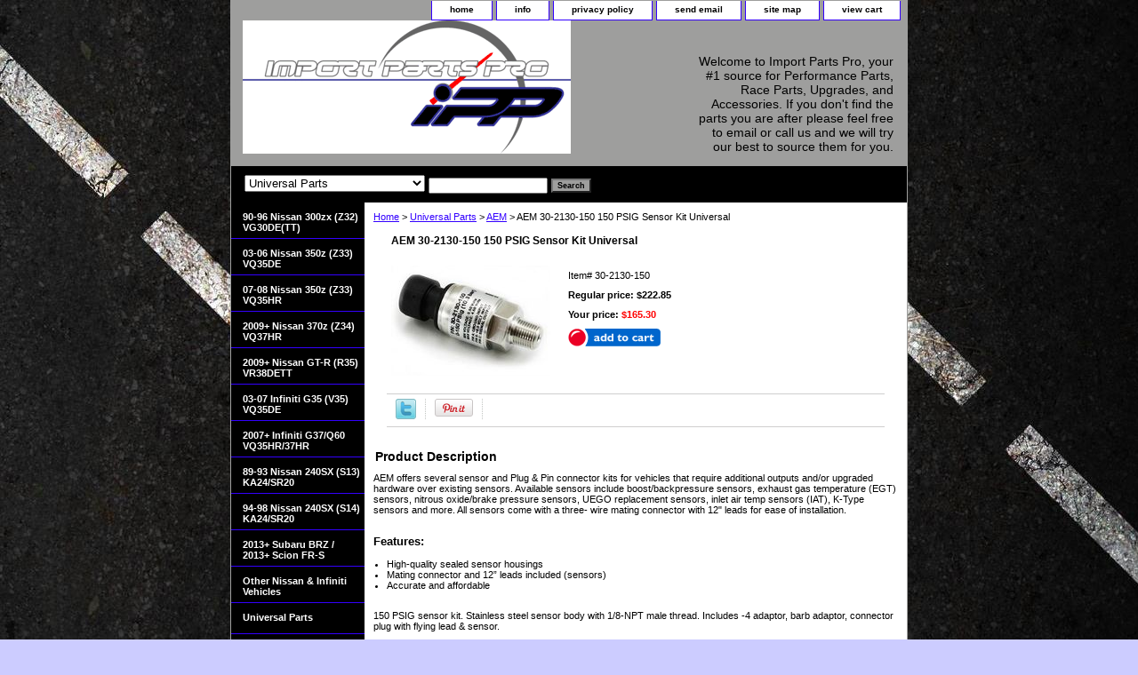

--- FILE ---
content_type: text/html
request_url: https://www.importpartspro.com/302130150.html
body_size: 7437
content:
<!DOCTYPE html PUBLIC "-//W3C//DTD XHTML 1.0 Strict//EN" "http://www.w3.org/TR/xhtml1/DTD/xhtml1-strict.dtd"><html><head>
<meta property="og:title" content="AEM 30-2130-150 150 PSIG Sensor Kit Universal" />
<meta property="og:type" content="product" />
<meta property="og:url" content="https://www.importpartspro.com/302130150.html" />
<meta property="og:image" content="https://s.turbifycdn.com/aah/yhst-15342291949654/aem-30-2130-150-150-psig-sensor-kit-universal-14.gif" />
<meta property="og:site_name" content="Import Parts Pro is your one stop shop for Performance parts, Race parts, upgrades and Accessories. From basic intakes to performance engine upgrades." />
<meta property="fb:app_id" content="212564625426237 " />
<script language="javascript">
document.getElementsByTagName('html')[0].setAttribute('xmlns:fb', 'http://www.facebook.com/2008/fbml');
</script>
<meta property="og:description" content="<p>AEM offers several sensor and Plug &amp; Pin connector kits for vehicles that require additional outputs and/or upgraded hardware over existing sensors. Available sensors include boost/backpressure sensors, exhaust gas temperature (EGT) sensors, nitrous oxide/brake pressure sensors, UEGO replacement sensors, inlet air temp sensors (IAT), K-Type sensors and more. All sensors come with a three- wire mating connector with 12&quot; leads for ease of installation.</p>
<br>
<h3>Features:</h3>
<br>
<ul>
  <li>High-quality sealed sensor housings</li>
  <li>Mating connector and 12&rdquo; leads included (sensors)</li>
  <li>Accurate and affordable</li>
</ul>
<br>
<p>150 PSIG sensor kit. Stainless steel sensor body with 1/8-NPT male thread. Includes -4 adaptor, barb adaptor, connector plug with flying lead &amp; sensor.</p>
<p>All AEM Sensors include a flying lead with a weather-tight seal and 12 inch insulated wires that are color coded in black, green and red! This is important since the correct connector will give you the most accurate voltage possible.</p>
<br><h3>Sensor Performance Specifications:</h3><br>
<ul>
  <li>Accuracy: &lt;0.50% Full Scale </li>
  <li>Temp Drift: &lt;0.50% Full Scale </li>
  <li>Stability: &lt;0.25% Full Scale/Year </li>
  <li>Operating Temp: -40C to 105C </li>
  <li>Burst Pressure: 5 x Full Scale </li>
  <li>Response Time: &lt; 1mS </li>
  <li>Wetted Materials: 304L &amp; 316L Stainless Steel </li>
  <li>Vibration: 20G&rsquo;s peak to peak sinusoidal </li>
  <li>Weight: &lt;85g </li>
  <li>Supply Current: 5mA MAX. at 5 Vdc </li>
  <li>Elec. Termination: Integral weatherproof connector, includes mating connector with 12&rdquo; leads, 1Red (Supply Voltage, 4.7-7.0 Vdc), Black (Ground), Green (Output)</li>
</ul>
<br>
<B>**** Free Ground shipping in the contiguous U.S.. Please contact us for a quote for shipping outside the contiguous U.S. or for express shipping ****</B>" />
<title>AEM 30-2130-150 150 PSIG Sensor Kit Universal</title><meta name="Description" content="AEM offers several sensor and Plug &amp; Pin connector kits for vehicles that require additional outputs and/or upgraded hardware over existing sensors. Available sensors include boost/backpressure sensors, exhaust gas temperature (EGT) sensors, nitrous oxide/brake pressure sensors, UEGO replacement sensors, inlet air temp sensors (IAT), K-Type sensors and more. All sensors come with a three- wire mating connector with 12&quot; leads for ease of installation." /><meta name="Keywords" content="aem, 30-2130-150, 150, psig, sensor, kit, universal" /><link rel="stylesheet" type="text/css" href="css-base.css" /><link rel="stylesheet" type="text/css" href="css-element.css" /><link rel="stylesheet" type="text/css" href="css-contents.css" /><link rel="stylesheet" type="text/css" href="css-edits.css" /><link rel="shortcut icon" href="http://site.importpartspro.com/favicon1.ico" type="image/x-icon"/>
<meta name="robots" content="index, follow"/>
<meta name="verify-v1" content="6iJa2TgSMMe06ZEihNtO6eS7w0oSAfZBHGhqvCcQYNg="/>
<meta name="y_key" content="3a4bbd7c9758436b"/>
<meta name="google-site-verification" content="-VAfpI8f3Vuhq9kaxHJpKwG-PaRAsioxDaNm16IJCzE"/>
<meta name="msvalidate.01" content="E1D73B44C4349A78931E6916FD0478B7"/>
<meta name="DC.title" content="Nissan 350z, Nissan 300zx, Nissan GTR, Nissan 240sx"/>
<meta name="geo.region" content="US-TX"/>
<meta name="geo.placename" content="Spring"/>
<meta name="geo.position" content="30.052497;-95.477448"/>
<meta name="ICBM" content="30.052497, -95.477448"/>
</head><body class="vertical" id="itemtype"><script type="text/javascript" id="yfc_loader" src="https://turbifycdn.com/store/migration/loader-min-1.0.34.js?q=yhst-15342291949654&ts=1766416566&p=1&h=order.store.turbify.net"></script> <div id="ys_superbar">
	   <div id="ys_cpers">
		<div id="yscp_welcome_msg"></div>
		<div id="yscp_signin_link"></div>
		<div id="yscp_myaccount_link"></div>
		<div id="yscp_signout_link"></div>
	   </div>
	   <div id="yfc_mini"></div>
	   <div class="ys_clear"></div>
	</div>
      <div id="container"><div id="header"><ul id="nav-general"><li><a href="index.html">home</a></li><li><a href="info.html">info</a></li><li><a href="privacypolicy.html">privacy policy</a></li><li><a href="mailto:kyle@importpartspro.com">send email</a></li><li><a href="ind.html">site map</a></li><li><a href="https://order.store.turbify.net/yhst-15342291949654/cgi-bin/wg-order?yhst-15342291949654">view cart</a></li></ul><br class="clear" /><h3 id="brandmark"><a href="index.html" title=""><img src="https://s.turbifycdn.com/aah/yhst-15342291949654/search-1.gif" width="369" height="150" border="0" hspace="0" vspace="0" alt="" /></a></h3><strong id="slogan">Welcome to Import Parts Pro, your #1 source for Performance Parts, Race Parts, Upgrades, and Accessories. If you don't find the parts you are after please feel free to email or call us and we will try our best to source them for you.
</strong></div><form id="searcharea" name="searcharea" action="nsearch.html" method="GET"><fieldset><select name="section"><option value="">All Categories</option><option value="otnive">Other Nissan &amp; Infiniti Vehicles </option><option value="universalparts" selected="selected" >Universal Parts </option></select><label for="query" class="labelfield"><input type="text" id="query" name="query" placeholder="" ></label><label for="searchsubmit" class="buttonlabel"><input type="submit" id="searchsubmit" class="ys_primary" value="Search" name="searchsubmit"><input type="hidden" value="yhst-15342291949654" name="vwcatalog"></label></fieldset></form>   <script type="text/javascript"> 
                    var isSafari = !!navigator.userAgent.match(/Version\/[\d\.]+.*Safari/); 
                    var isIOS = !!navigator.platform && /iPad|iPhone|iPod/.test(navigator.platform); 
                    if (isSafari && isIOS) { 
                        document.forms["searcharea"].onsubmit = function (searchAreaForm) { 
                            var elementsList = this.elements, queryString = '', url = '', action = this.action; 
                            for(var i = 0; i < elementsList.length; i++) { 
                                if (elementsList[i].name) { 
                                    if (queryString) { 
                                        queryString = queryString + "&" +  elementsList[i].name + "=" + encodeURIComponent(elementsList[i].value); 
                                    } else { 
                                        queryString = elementsList[i].name + "=" + encodeURIComponent(elementsList[i].value); 
                                    } 
                                } 
                            } 
                            if (action.indexOf("?") == -1) { 
                                action = action + "?"; 
                            } 
                            url = action + queryString; 
                            window.location.href = url; 
                            return false; 
                        } 
                    } 
                </script> 
        <div id="bodyshell"><div id="bodycontent"><div class="breadcrumbs"><a href="index.html">Home</a> &gt; <a href="universalparts.html">Universal Parts</a> &gt; <a href="aem1.html">AEM</a> &gt; AEM 30-2130-150 150 PSIG Sensor Kit Universal</div><div id="contentarea"><div><h1 id="item-contenttitle">AEM 30-2130-150 150 PSIG Sensor Kit Universal</h1><div id="itemarea"><a href="https://s.turbifycdn.com/aah/yhst-15342291949654/aem-30-2130-150-150-psig-sensor-kit-universal-15.gif"><img src="https://s.turbifycdn.com/aah/yhst-15342291949654/aem-30-2130-150-150-psig-sensor-kit-universal-18.gif" width="179" height="124" border="0" hspace="0" vspace="0" alt="AEM 30-2130-150 150 PSIG Sensor Kit Universal" class="image-l" title="AEM 30-2130-150 150 PSIG Sensor Kit Universal" /></a><div class="itemform productInfo"><form method="POST" action="https://order.store.turbify.net/yhst-15342291949654/cgi-bin/wg-order?yhst-15342291949654+302130150"><div class="code">Item# <em>30-2130-150</em></div><div class="price">Regular price: $222.85</div><div class="sale-price-bold">Your price: <em>$165.30</em></div><input type="image" class="addtocartImg" title="Add to cart" src="https://s.turbifycdn.com/aah/yhst-15342291949654/brian-crower-bc0141-stage-2-264-spec-camshafts-mitsubishi-6g72-vr-4-17.gif" /><input name="vwcatalog" type="hidden" value="yhst-15342291949654" /><input name="vwitem" type="hidden" value="302130150" /><input type="hidden" name=".autodone" value="https://www.importpartspro.com/302130150.html" /></form></div><div style="clear:both"></div><div class="ys_promoitempage" id="ys_promoitempage" itemid="302130150" itemcode="30-2130-150" categoryflag="0"></div>
<script language="javascript">
document.getElementsByTagName('html')[0].setAttribute('xmlns:og', 'http://opengraphprotocol.org/schema/');
</script>
<div id="ys_social_top_hr"></div>
<div id="ys_social_media">
<div id="ys_social_tweet">
<script language="javascript">function tweetwindowopen(url,width,height){var left=parseInt((screen.availWidth/2)-(width/2));var top=parseInt((screen.availHeight/2)-(height/2));var prop="width="+width+",height="+height+",left="+left+",top="+top+",screenX="+left+",screenY="+top;window.open (NULL, url,'tweetwindow',prop);}</script>
<a href="javascript:void(0);" title="Tweet"><img id="ys_social_custom_tweet_icon" src="https://s.turbifycdn.com/ae/store/secure/twitter.png" onClick="tweetwindowopen('https://twitter.com/share?count=none&text=AEM+30-2130-150+150+PSIG+Sensor+Kit+Universal+%23ImportPartsPro&url=https%3a//www.importpartspro.com/302130150.html',550, 514)"></a></div>
<div id="ys_social_v_separator"><img src="https://s.turbifycdn.com/ae/store/secure/v-separator.gif"></div>
<div id="ys_social_pinterest">
<a href="https://pinterest.com/pin/create/button/?url=https://www.importpartspro.com/302130150.html&media=https://s.turbifycdn.com/aah/yhst-15342291949654/aem-30-2130-150-150-psig-sensor-kit-universal-12.gif&description=AEM 30-2130-150 150 PSIG Sensor Kit Universal" class="pin-it-button" count-layout="horizontal"><img border="0" src="//assets.pinterest.com/images/PinExt.png" title="Pin It" /></a></div>
<script type="text/javascript" src="//assets.pinterest.com/js/pinit.js"></script><!--[if gt IE 6]>
<div id="ys_social_v_separator"><img src="https://s.turbifycdn.com/ae/store/secure/v-separator.gif"></div>
<![endif]-->
<!--[if !IE]><!-->
<div id="ys_social_v_separator"><img src="https://s.turbifycdn.com/ae/store/secure/v-separator.gif"></div>
<!--<![endif]-->
<div id="ys_social_fblike">
<!--[if gt IE 6]>
<script language="javascript">
document.getElementsByTagName('html')[0].setAttribute('xmlns:fb', 'http://ogp.me/ns/fb#');
</script>
<div id="fb-root"></div><script>(function(d, s, id) {var js, fjs = d.getElementsByTagName(s)[0];if (d.getElementById(id)) return;js = d.createElement(s); js.id = id;js.src = '//connect.facebook.net/en_US/all.js#xfbml=1&appId=212564625426237 ';fjs.parentNode.insertBefore(js, fjs);}(document, 'script', 'facebook-jssdk'));</script><fb:like href="https://www.importpartspro.com/302130150.html" layout="standard" show_faces="false" width="350" action="like" colorscheme="light"></fb:like>
<![endif]-->
<!--[if !IE]><!-->
<script language="javascript">
document.getElementsByTagName('html')[0].setAttribute('xmlns:fb', 'http://ogp.me/ns/fb#');
</script>
<div id="fb-root"></div><script>(function(d, s, id) {var js, fjs = d.getElementsByTagName(s)[0];if (d.getElementById(id)) return;js = d.createElement(s); js.id = id;js.src = '//connect.facebook.net/en_US/all.js#xfbml=1&appId=212564625426237 ';fjs.parentNode.insertBefore(js, fjs);}(document, 'script', 'facebook-jssdk'));</script><fb:like href="https://www.importpartspro.com/302130150.html" layout="standard" show_faces="false" width="350" action="like" colorscheme="light"></fb:like>
<!--<![endif]-->
</div>
</div>
<div id="ys_social_bottom_hr"></div>
</div><div id="caption"><h2 id="itempage-captiontitle">Product Description</h2><div><p>AEM offers several sensor and Plug &amp; Pin connector kits for vehicles that require additional outputs and/or upgraded hardware over existing sensors. Available sensors include boost/backpressure sensors, exhaust gas temperature (EGT) sensors, nitrous oxide/brake pressure sensors, UEGO replacement sensors, inlet air temp sensors (IAT), K-Type sensors and more. All sensors come with a three- wire mating connector with 12&quot; leads for ease of installation.</p>
<br>
<h3>Features:</h3>
<br>
<ul>
  <li>High-quality sealed sensor housings</li>
  <li>Mating connector and 12&rdquo; leads included (sensors)</li>
  <li>Accurate and affordable</li>
</ul>
<br>
<p>150 PSIG sensor kit. Stainless steel sensor body with 1/8-NPT male thread. Includes -4 adaptor, barb adaptor, connector plug with flying lead &amp; sensor.</p>
<p>All AEM Sensors include a flying lead with a weather-tight seal and 12 inch insulated wires that are color coded in black, green and red! This is important since the correct connector will give you the most accurate voltage possible.</p>
<br><h3>Sensor Performance Specifications:</h3><br>
<ul>
  <li>Accuracy: &lt;0.50% Full Scale </li>
  <li>Temp Drift: &lt;0.50% Full Scale </li>
  <li>Stability: &lt;0.25% Full Scale/Year </li>
  <li>Operating Temp: -40C to 105C </li>
  <li>Burst Pressure: 5 x Full Scale </li>
  <li>Response Time: &lt; 1mS </li>
  <li>Wetted Materials: 304L &amp; 316L Stainless Steel </li>
  <li>Vibration: 20G&rsquo;s peak to peak sinusoidal </li>
  <li>Weight: &lt;85g </li>
  <li>Supply Current: 5mA MAX. at 5 Vdc </li>
  <li>Elec. Termination: Integral weatherproof connector, includes mating connector with 12&rdquo; leads, 1Red (Supply Voltage, 4.7-7.0 Vdc), Black (Ground), Green (Output)</li>
</ul>
<br>
<B>**** Free Ground shipping in the contiguous U.S.. Please contact us for a quote for shipping outside the contiguous U.S. or for express shipping ****</B></div></div><br clear="all" /></div></div><div id="finaltext"><table width="98%" border="0" cellspacing="0" cellpadding="0"> 
   <tr> 
     <td>Import Parts Pro, LLC<br/>
<strong>Email:</strong><a href="mailto:%20 kyle@importpartspro.com"> kyle@importpartspro.com</a><br/><br /><br />
</script></td>
     <td><a href="http://twitter.com/importpartspro"><img src="http://site.importpartspro.com/images1.JPG"  width="109" height="107"></a></td>
   </tr> 
 </table>
<div id="fb-root"></div><script src="http://connect.facebook.net/en_US/all.js#xfbml=1"></script><fb:like-box href="http://www.facebook.com/importpartspro" width="575" show_faces="true" stream="false" header="true"></fb:like-box><br /><br /></div></div><div id="nav-product"><ul><li><a href="90-96-nissan-300zx-z32--vg30de-vg30dett.html" title="90-96 Nissan 300zx (Z32) VG30DE(TT)">90-96 Nissan 300zx (Z32) VG30DE(TT)</a></li><li><a href="03-06-nissan-350z-z33-vq35de.html" title="03-06 Nissan 350z (Z33) VQ35DE">03-06 Nissan 350z (Z33) VQ35DE</a></li><li><a href="07-08-nissan-350z-z33-vq35hr.html" title="07-08 Nissan 350z (Z33) VQ35HR">07-08 Nissan 350z (Z33) VQ35HR</a></li><li><a href="2009-nissan-370z-z34-vq37hr.html" title="2009+ Nissan 370z (Z34) VQ37HR">2009+ Nissan 370z (Z34) VQ37HR</a></li><li><a href="2009-nissan-gtr-r35-vr38dett.html" title="2009+ Nissan GT-R (R35) VR38DETT">2009+ Nissan GT-R (R35) VR38DETT</a></li><li><a href="03-07-infiniti-g35-v35-vq35de.html" title="  03-07 Infiniti G35 (V35) VQ35DE">  03-07 Infiniti G35 (V35) VQ35DE</a></li><li><a href="2007-infiniti-g37-q60-vq35hr-37hr.html" title="2007+ Infiniti G37/Q60 VQ35HR/37HR">2007+ Infiniti G37/Q60 VQ35HR/37HR</a></li><li><a href="89-93-nissan-240sx-s13-ka24-sr20.html" title="89-93 Nissan 240SX (S13) KA24/SR20">89-93 Nissan 240SX (S13) KA24/SR20</a></li><li><a href="94-98-nissan-240sx-s14-ka24-sr20.html" title="94-98 Nissan 240SX (S14) KA24/SR20">94-98 Nissan 240SX (S14) KA24/SR20</a></li><li><a href="2013-subaru-brz-2013-scion-frs.html" title="2013+ Subaru BRZ /  2013+ Scion FR-S">2013+ Subaru BRZ /  2013+ Scion FR-S</a></li><li><a href="otnive.html" title="Other Nissan &amp;amp; Infiniti Vehicles">Other Nissan &amp; Infiniti Vehicles</a></li><li><a href="universalparts.html" title="Universal Parts">Universal Parts</a></li><li><a href="tandst.html" title="T-Shirts &amp;amp; Stickers">T-Shirts &amp; Stickers</a></li><li><a href="gice.html" title="Gift Certificate">Gift Certificate</a></li></ul><div id="htmlbottom"><img src="http://site.importpartspro.com/payment.jpg"></div></div></div><div id="footer"><span id="footer-links"><a href="index.html">home</a> | <a href="info.html">info</a> | <a href="privacypolicy.html">privacy policy</a> | <a href="mailto:kyle@importpartspro.com">send email</a> | <a href="ind.html">site map</a> | <a href="https://order.store.turbify.net/yhst-15342291949654/cgi-bin/wg-order?yhst-15342291949654">view cart</a></span><span id="copyright">Copyright 2005-2021 Import Parts Pro,LLC All rights reserved.</span></div></div></body>
<script type="text/javascript">var PAGE_ATTRS = {'storeId': 'yhst-15342291949654', 'itemId': '302130150', 'isOrderable': '1', 'name': 'AEM 30-2130-150 150 PSIG Sensor Kit UnivP', 'salePrice': '165.30', 'listPrice': '222.85', 'brand': '', 'model': '', 'promoted': '', 'createTime': '1766416566', 'modifiedTime': '1766416566', 'catNamePath': 'Universal Parts > AEM', 'upc': ''};</script><!-- Google tag (gtag.js) -->  <script async src='https://www.googletagmanager.com/gtag/js?id=UA-1248752-3'></script><script> window.dataLayer = window.dataLayer || [];  function gtag(){dataLayer.push(arguments);}  gtag('js', new Date());  gtag('config', 'UA-1248752-3');</script><script> var YStore = window.YStore || {}; var GA_GLOBALS = window.GA_GLOBALS || {}; var GA_CLIENT_ID; try { YStore.GA = (function() { var isSearchPage = (typeof(window.location) === 'object' && typeof(window.location.href) === 'string' && window.location.href.indexOf('nsearch') !== -1); var isProductPage = (typeof(PAGE_ATTRS) === 'object' && PAGE_ATTRS.isOrderable === '1' && typeof(PAGE_ATTRS.name) === 'string'); function initGA() { } function setProductPageView() { PAGE_ATTRS.category = PAGE_ATTRS.catNamePath.replace(/ > /g, '/'); PAGE_ATTRS.category = PAGE_ATTRS.category.replace(/>/g, '/'); gtag('event', 'view_item', { currency: 'USD', value: parseFloat(PAGE_ATTRS.salePrice), items: [{ item_name: PAGE_ATTRS.name, item_category: PAGE_ATTRS.category, item_brand: PAGE_ATTRS.brand, price: parseFloat(PAGE_ATTRS.salePrice) }] }); } function defaultTrackAddToCart() { var all_forms = document.forms; document.addEventListener('DOMContentLoaded', event => { for (var i = 0; i < all_forms.length; i += 1) { if (typeof storeCheckoutDomain != 'undefined' && storeCheckoutDomain != 'order.store.turbify.net') { all_forms[i].addEventListener('submit', function(e) { if (typeof(GA_GLOBALS.dont_track_add_to_cart) !== 'undefined' && GA_GLOBALS.dont_track_add_to_cart === true) { return; } e = e || window.event; var target = e.target || e.srcElement; if (typeof(target) === 'object' && typeof(target.id) === 'string' && target.id.indexOf('yfc') === -1 && e.defaultPrevented === true) { return } e.preventDefault(); vwqnty = 1; if( typeof(target.vwquantity) !== 'undefined' ) { vwqnty = target.vwquantity.value; } if( vwqnty > 0 ) { gtag('event', 'add_to_cart', { value: parseFloat(PAGE_ATTRS.salePrice), currency: 'USD', items: [{ item_name: PAGE_ATTRS.name, item_category: PAGE_ATTRS.category, item_brand: PAGE_ATTRS.brand, price: parseFloat(PAGE_ATTRS.salePrice), quantity: e.target.vwquantity.value }] }); if (typeof(target) === 'object' && typeof(target.id) === 'string' && target.id.indexOf('yfc') != -1) { return; } if (typeof(target) === 'object') { target.submit(); } } }) } } }); } return { startPageTracking: function() { initGA(); if (isProductPage) { setProductPageView(); if (typeof(GA_GLOBALS.dont_track_add_to_cart) === 'undefined' || GA_GLOBALS.dont_track_add_to_cart !== true) { defaultTrackAddToCart() } } }, trackAddToCart: function(itemsList, callback) { itemsList = itemsList || []; if (itemsList.length === 0 && typeof(PAGE_ATTRS) === 'object') { if (typeof(PAGE_ATTRS.catNamePath) !== 'undefined') { PAGE_ATTRS.category = PAGE_ATTRS.catNamePath.replace(/ > /g, '/'); PAGE_ATTRS.category = PAGE_ATTRS.category.replace(/>/g, '/') } itemsList.push(PAGE_ATTRS) } if (itemsList.length === 0) { return; } var ga_cartItems = []; var orderTotal = 0; for (var i = 0; i < itemsList.length; i += 1) { var itemObj = itemsList[i]; var gaItemObj = {}; if (typeof(itemObj.id) !== 'undefined') { gaItemObj.id = itemObj.id } if (typeof(itemObj.name) !== 'undefined') { gaItemObj.name = itemObj.name } if (typeof(itemObj.category) !== 'undefined') { gaItemObj.category = itemObj.category } if (typeof(itemObj.brand) !== 'undefined') { gaItemObj.brand = itemObj.brand } if (typeof(itemObj.salePrice) !== 'undefined') { gaItemObj.price = itemObj.salePrice } if (typeof(itemObj.quantity) !== 'undefined') { gaItemObj.quantity = itemObj.quantity } ga_cartItems.push(gaItemObj); orderTotal += parseFloat(itemObj.salePrice) * itemObj.quantity; } gtag('event', 'add_to_cart', { value: orderTotal, currency: 'USD', items: ga_cartItems }); } } })(); YStore.GA.startPageTracking() } catch (e) { if (typeof(window.console) === 'object' && typeof(window.console.log) === 'function') { console.log('Error occurred while executing Google Analytics:'); console.log(e) } } </script> <script type="text/javascript">
csell_env = 'ue1';
 var storeCheckoutDomain = 'order.store.turbify.net';
</script>

<script type="text/javascript">
  function toOSTN(node){
    if(node.hasAttributes()){
      for (const attr of node.attributes) {
        node.setAttribute(attr.name,attr.value.replace(/(us-dc1-order|us-dc2-order|order)\.(store|stores)\.([a-z0-9-]+)\.(net|com)/g, storeCheckoutDomain));
      }
    }
  };
  document.addEventListener('readystatechange', event => {
  if(typeof storeCheckoutDomain != 'undefined' && storeCheckoutDomain != "order.store.turbify.net"){
    if (event.target.readyState === "interactive") {
      fromOSYN = document.getElementsByTagName('form');
        for (let i = 0; i < fromOSYN.length; i++) {
          toOSTN(fromOSYN[i]);
        }
      }
    }
  });
</script>
<script type="text/javascript">
// Begin Store Generated Code
 </script> <script type="text/javascript" src="https://s.turbifycdn.com/lq/ult/ylc_1.9.js" ></script> <script type="text/javascript" src="https://s.turbifycdn.com/ae/lib/smbiz/store/csell/beacon-a9518fc6e4.js" >
</script>
<script type="text/javascript">
// Begin Store Generated Code
 csell_page_data = {}; csell_page_rec_data = []; ts='TOK_STORE_ID';
</script>
<script type="text/javascript">
// Begin Store Generated Code
function csell_GLOBAL_INIT_TAG() { var csell_token_map = {}; csell_token_map['TOK_SPACEID'] = '2022276099'; csell_token_map['TOK_URL'] = ''; csell_token_map['TOK_STORE_ID'] = 'yhst-15342291949654'; csell_token_map['TOK_ITEM_ID_LIST'] = '302130150'; csell_token_map['TOK_ORDER_HOST'] = 'order.store.turbify.net'; csell_token_map['TOK_BEACON_TYPE'] = 'prod'; csell_token_map['TOK_RAND_KEY'] = 't'; csell_token_map['TOK_IS_ORDERABLE'] = '1';  c = csell_page_data; var x = (typeof storeCheckoutDomain == 'string')?storeCheckoutDomain:'order.store.turbify.net'; var t = csell_token_map; c['s'] = t['TOK_SPACEID']; c['url'] = t['TOK_URL']; c['si'] = t[ts]; c['ii'] = t['TOK_ITEM_ID_LIST']; c['bt'] = t['TOK_BEACON_TYPE']; c['rnd'] = t['TOK_RAND_KEY']; c['io'] = t['TOK_IS_ORDERABLE']; YStore.addItemUrl = 'http%s://'+x+'/'+t[ts]+'/ymix/MetaController.html?eventName.addEvent&cartDS.shoppingcart_ROW0_m_orderItemVector_ROW0_m_itemId=%s&cartDS.shoppingcart_ROW0_m_orderItemVector_ROW0_m_quantity=1&ysco_key_cs_item=1&sectionId=ysco.cart&ysco_key_store_id='+t[ts]; } 
</script>
<script type="text/javascript">
// Begin Store Generated Code
function csell_REC_VIEW_TAG() {  var env = (typeof csell_env == 'string')?csell_env:'prod'; var p = csell_page_data; var a = '/sid='+p['si']+'/io='+p['io']+'/ii='+p['ii']+'/bt='+p['bt']+'-view'+'/en='+env; var r=Math.random(); YStore.CrossSellBeacon.renderBeaconWithRecData(p['url']+'/p/s='+p['s']+'/'+p['rnd']+'='+r+a); } 
</script>
<script type="text/javascript">
// Begin Store Generated Code
var csell_token_map = {}; csell_token_map['TOK_PAGE'] = 'p'; csell_token_map['TOK_CURR_SYM'] = '$'; csell_token_map['TOK_WS_URL'] = 'https://yhst-15342291949654.csell.store.turbify.net/cs/recommend?itemids=302130150&location=p'; csell_token_map['TOK_SHOW_CS_RECS'] = 'true';  var t = csell_token_map; csell_GLOBAL_INIT_TAG(); YStore.page = t['TOK_PAGE']; YStore.currencySymbol = t['TOK_CURR_SYM']; YStore.crossSellUrl = t['TOK_WS_URL']; YStore.showCSRecs = t['TOK_SHOW_CS_RECS']; </script> <script type="text/javascript" src="https://s.turbifycdn.com/ae/store/secure/recs-1.3.2.2.js" ></script> <script type="text/javascript" >
</script>
</html>
<!-- html108.prod.store.e1a.lumsb.com Tue Jan 27 14:43:08 PST 2026 -->
